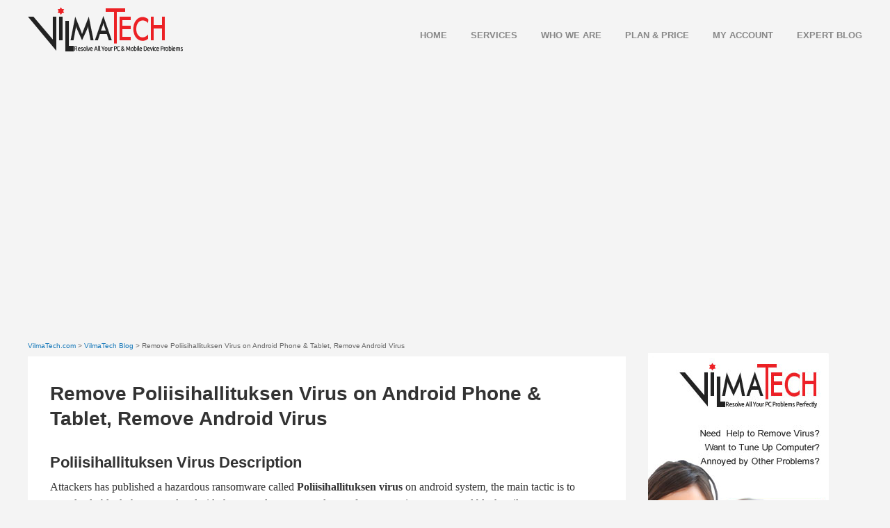

--- FILE ---
content_type: text/html; charset=UTF-8
request_url: https://blog.vilmatech.com/remove-poliisihallituksen-virus-android-phone-tablet-remove-android-virus/
body_size: 11282
content:
<!DOCTYPE html>
<!--[if lt IE 7]> <html class="no-js lt-ie9 lt-ie8 lt-ie7" lang="en"> <![endif]-->
<!--[if IE 7]>    <html class="no-js lt-ie9 lt-ie8" lang="en"> <![endif]-->
<!--[if IE 8]>    <html class="no-js lt-ie9" lang="en"> <![endif]-->
<!--[if gt IE 8]><!--> <html class="no-js" lang="en"> <!--<![endif]-->
<head>
  <meta charset="utf-8" />
  <!-- Set the viewport width to device width for mobile -->
  <meta name="viewport" content="width=device-width" />
  <title>  Remove Poliisihallituksen Virus on Android Phone &#038; Tablet, Remove Android Virus </title>
  <!-- Included CSS Files (Compressed) -->
  <link rel="stylesheet" href="https://blog.vilmatech.com/wp-content/themes/vilmatech/style/style.css">
  <link rel="stylesheet" href="https://blog.vilmatech.com/wp-content/themes/vilmatech/style/foundation.min.css">
  <link rel="stylesheet" href="https://blog.vilmatech.com/wp-content/themes/vilmatech/style/app.css">
  <link rel="stylesheet" href="https://blog.vilmatech.com/wp-content/themes/vilmatech/style/part.css">
  <link href='https://fonts.googleapis.com/css?family=Ubuntu' rel='stylesheet' type='text/css'>
  <script src="https://blog.vilmatech.com/wp-content/themes/vilmatech/javascripts/modernizr.foundation.js"></script>
  <script src="https://code.jquery.com/jquery-1.7.2.min.js"></script>
  <script async src="https://pagead2.googlesyndication.com/pagead/js/adsbygoogle.js?client=ca-pub-7752285551732791"
crossorigin="anonymous"></script>
<meta name='robots' content='max-image-preview:large' />
	<style>img:is([sizes="auto" i], [sizes^="auto," i]) { contain-intrinsic-size: 3000px 1500px }</style>
	<script type="text/javascript">
/* <![CDATA[ */
window._wpemojiSettings = {"baseUrl":"https:\/\/s.w.org\/images\/core\/emoji\/15.0.3\/72x72\/","ext":".png","svgUrl":"https:\/\/s.w.org\/images\/core\/emoji\/15.0.3\/svg\/","svgExt":".svg","source":{"concatemoji":"https:\/\/blog.vilmatech.com\/wp-includes\/js\/wp-emoji-release.min.js?ver=6.7.4"}};
/*! This file is auto-generated */
!function(i,n){var o,s,e;function c(e){try{var t={supportTests:e,timestamp:(new Date).valueOf()};sessionStorage.setItem(o,JSON.stringify(t))}catch(e){}}function p(e,t,n){e.clearRect(0,0,e.canvas.width,e.canvas.height),e.fillText(t,0,0);var t=new Uint32Array(e.getImageData(0,0,e.canvas.width,e.canvas.height).data),r=(e.clearRect(0,0,e.canvas.width,e.canvas.height),e.fillText(n,0,0),new Uint32Array(e.getImageData(0,0,e.canvas.width,e.canvas.height).data));return t.every(function(e,t){return e===r[t]})}function u(e,t,n){switch(t){case"flag":return n(e,"\ud83c\udff3\ufe0f\u200d\u26a7\ufe0f","\ud83c\udff3\ufe0f\u200b\u26a7\ufe0f")?!1:!n(e,"\ud83c\uddfa\ud83c\uddf3","\ud83c\uddfa\u200b\ud83c\uddf3")&&!n(e,"\ud83c\udff4\udb40\udc67\udb40\udc62\udb40\udc65\udb40\udc6e\udb40\udc67\udb40\udc7f","\ud83c\udff4\u200b\udb40\udc67\u200b\udb40\udc62\u200b\udb40\udc65\u200b\udb40\udc6e\u200b\udb40\udc67\u200b\udb40\udc7f");case"emoji":return!n(e,"\ud83d\udc26\u200d\u2b1b","\ud83d\udc26\u200b\u2b1b")}return!1}function f(e,t,n){var r="undefined"!=typeof WorkerGlobalScope&&self instanceof WorkerGlobalScope?new OffscreenCanvas(300,150):i.createElement("canvas"),a=r.getContext("2d",{willReadFrequently:!0}),o=(a.textBaseline="top",a.font="600 32px Arial",{});return e.forEach(function(e){o[e]=t(a,e,n)}),o}function t(e){var t=i.createElement("script");t.src=e,t.defer=!0,i.head.appendChild(t)}"undefined"!=typeof Promise&&(o="wpEmojiSettingsSupports",s=["flag","emoji"],n.supports={everything:!0,everythingExceptFlag:!0},e=new Promise(function(e){i.addEventListener("DOMContentLoaded",e,{once:!0})}),new Promise(function(t){var n=function(){try{var e=JSON.parse(sessionStorage.getItem(o));if("object"==typeof e&&"number"==typeof e.timestamp&&(new Date).valueOf()<e.timestamp+604800&&"object"==typeof e.supportTests)return e.supportTests}catch(e){}return null}();if(!n){if("undefined"!=typeof Worker&&"undefined"!=typeof OffscreenCanvas&&"undefined"!=typeof URL&&URL.createObjectURL&&"undefined"!=typeof Blob)try{var e="postMessage("+f.toString()+"("+[JSON.stringify(s),u.toString(),p.toString()].join(",")+"));",r=new Blob([e],{type:"text/javascript"}),a=new Worker(URL.createObjectURL(r),{name:"wpTestEmojiSupports"});return void(a.onmessage=function(e){c(n=e.data),a.terminate(),t(n)})}catch(e){}c(n=f(s,u,p))}t(n)}).then(function(e){for(var t in e)n.supports[t]=e[t],n.supports.everything=n.supports.everything&&n.supports[t],"flag"!==t&&(n.supports.everythingExceptFlag=n.supports.everythingExceptFlag&&n.supports[t]);n.supports.everythingExceptFlag=n.supports.everythingExceptFlag&&!n.supports.flag,n.DOMReady=!1,n.readyCallback=function(){n.DOMReady=!0}}).then(function(){return e}).then(function(){var e;n.supports.everything||(n.readyCallback(),(e=n.source||{}).concatemoji?t(e.concatemoji):e.wpemoji&&e.twemoji&&(t(e.twemoji),t(e.wpemoji)))}))}((window,document),window._wpemojiSettings);
/* ]]> */
</script>
<style id='wp-emoji-styles-inline-css' type='text/css'>

	img.wp-smiley, img.emoji {
		display: inline !important;
		border: none !important;
		box-shadow: none !important;
		height: 1em !important;
		width: 1em !important;
		margin: 0 0.07em !important;
		vertical-align: -0.1em !important;
		background: none !important;
		padding: 0 !important;
	}
</style>
<link rel='stylesheet' id='wp-block-library-css' href='https://blog.vilmatech.com/wp-includes/css/dist/block-library/style.min.css?ver=6.7.4' type='text/css' media='all' />
<style id='classic-theme-styles-inline-css' type='text/css'>
/*! This file is auto-generated */
.wp-block-button__link{color:#fff;background-color:#32373c;border-radius:9999px;box-shadow:none;text-decoration:none;padding:calc(.667em + 2px) calc(1.333em + 2px);font-size:1.125em}.wp-block-file__button{background:#32373c;color:#fff;text-decoration:none}
</style>
<style id='global-styles-inline-css' type='text/css'>
:root{--wp--preset--aspect-ratio--square: 1;--wp--preset--aspect-ratio--4-3: 4/3;--wp--preset--aspect-ratio--3-4: 3/4;--wp--preset--aspect-ratio--3-2: 3/2;--wp--preset--aspect-ratio--2-3: 2/3;--wp--preset--aspect-ratio--16-9: 16/9;--wp--preset--aspect-ratio--9-16: 9/16;--wp--preset--color--black: #000000;--wp--preset--color--cyan-bluish-gray: #abb8c3;--wp--preset--color--white: #ffffff;--wp--preset--color--pale-pink: #f78da7;--wp--preset--color--vivid-red: #cf2e2e;--wp--preset--color--luminous-vivid-orange: #ff6900;--wp--preset--color--luminous-vivid-amber: #fcb900;--wp--preset--color--light-green-cyan: #7bdcb5;--wp--preset--color--vivid-green-cyan: #00d084;--wp--preset--color--pale-cyan-blue: #8ed1fc;--wp--preset--color--vivid-cyan-blue: #0693e3;--wp--preset--color--vivid-purple: #9b51e0;--wp--preset--gradient--vivid-cyan-blue-to-vivid-purple: linear-gradient(135deg,rgba(6,147,227,1) 0%,rgb(155,81,224) 100%);--wp--preset--gradient--light-green-cyan-to-vivid-green-cyan: linear-gradient(135deg,rgb(122,220,180) 0%,rgb(0,208,130) 100%);--wp--preset--gradient--luminous-vivid-amber-to-luminous-vivid-orange: linear-gradient(135deg,rgba(252,185,0,1) 0%,rgba(255,105,0,1) 100%);--wp--preset--gradient--luminous-vivid-orange-to-vivid-red: linear-gradient(135deg,rgba(255,105,0,1) 0%,rgb(207,46,46) 100%);--wp--preset--gradient--very-light-gray-to-cyan-bluish-gray: linear-gradient(135deg,rgb(238,238,238) 0%,rgb(169,184,195) 100%);--wp--preset--gradient--cool-to-warm-spectrum: linear-gradient(135deg,rgb(74,234,220) 0%,rgb(151,120,209) 20%,rgb(207,42,186) 40%,rgb(238,44,130) 60%,rgb(251,105,98) 80%,rgb(254,248,76) 100%);--wp--preset--gradient--blush-light-purple: linear-gradient(135deg,rgb(255,206,236) 0%,rgb(152,150,240) 100%);--wp--preset--gradient--blush-bordeaux: linear-gradient(135deg,rgb(254,205,165) 0%,rgb(254,45,45) 50%,rgb(107,0,62) 100%);--wp--preset--gradient--luminous-dusk: linear-gradient(135deg,rgb(255,203,112) 0%,rgb(199,81,192) 50%,rgb(65,88,208) 100%);--wp--preset--gradient--pale-ocean: linear-gradient(135deg,rgb(255,245,203) 0%,rgb(182,227,212) 50%,rgb(51,167,181) 100%);--wp--preset--gradient--electric-grass: linear-gradient(135deg,rgb(202,248,128) 0%,rgb(113,206,126) 100%);--wp--preset--gradient--midnight: linear-gradient(135deg,rgb(2,3,129) 0%,rgb(40,116,252) 100%);--wp--preset--font-size--small: 13px;--wp--preset--font-size--medium: 20px;--wp--preset--font-size--large: 36px;--wp--preset--font-size--x-large: 42px;--wp--preset--spacing--20: 0.44rem;--wp--preset--spacing--30: 0.67rem;--wp--preset--spacing--40: 1rem;--wp--preset--spacing--50: 1.5rem;--wp--preset--spacing--60: 2.25rem;--wp--preset--spacing--70: 3.38rem;--wp--preset--spacing--80: 5.06rem;--wp--preset--shadow--natural: 6px 6px 9px rgba(0, 0, 0, 0.2);--wp--preset--shadow--deep: 12px 12px 50px rgba(0, 0, 0, 0.4);--wp--preset--shadow--sharp: 6px 6px 0px rgba(0, 0, 0, 0.2);--wp--preset--shadow--outlined: 6px 6px 0px -3px rgba(255, 255, 255, 1), 6px 6px rgba(0, 0, 0, 1);--wp--preset--shadow--crisp: 6px 6px 0px rgba(0, 0, 0, 1);}:where(.is-layout-flex){gap: 0.5em;}:where(.is-layout-grid){gap: 0.5em;}body .is-layout-flex{display: flex;}.is-layout-flex{flex-wrap: wrap;align-items: center;}.is-layout-flex > :is(*, div){margin: 0;}body .is-layout-grid{display: grid;}.is-layout-grid > :is(*, div){margin: 0;}:where(.wp-block-columns.is-layout-flex){gap: 2em;}:where(.wp-block-columns.is-layout-grid){gap: 2em;}:where(.wp-block-post-template.is-layout-flex){gap: 1.25em;}:where(.wp-block-post-template.is-layout-grid){gap: 1.25em;}.has-black-color{color: var(--wp--preset--color--black) !important;}.has-cyan-bluish-gray-color{color: var(--wp--preset--color--cyan-bluish-gray) !important;}.has-white-color{color: var(--wp--preset--color--white) !important;}.has-pale-pink-color{color: var(--wp--preset--color--pale-pink) !important;}.has-vivid-red-color{color: var(--wp--preset--color--vivid-red) !important;}.has-luminous-vivid-orange-color{color: var(--wp--preset--color--luminous-vivid-orange) !important;}.has-luminous-vivid-amber-color{color: var(--wp--preset--color--luminous-vivid-amber) !important;}.has-light-green-cyan-color{color: var(--wp--preset--color--light-green-cyan) !important;}.has-vivid-green-cyan-color{color: var(--wp--preset--color--vivid-green-cyan) !important;}.has-pale-cyan-blue-color{color: var(--wp--preset--color--pale-cyan-blue) !important;}.has-vivid-cyan-blue-color{color: var(--wp--preset--color--vivid-cyan-blue) !important;}.has-vivid-purple-color{color: var(--wp--preset--color--vivid-purple) !important;}.has-black-background-color{background-color: var(--wp--preset--color--black) !important;}.has-cyan-bluish-gray-background-color{background-color: var(--wp--preset--color--cyan-bluish-gray) !important;}.has-white-background-color{background-color: var(--wp--preset--color--white) !important;}.has-pale-pink-background-color{background-color: var(--wp--preset--color--pale-pink) !important;}.has-vivid-red-background-color{background-color: var(--wp--preset--color--vivid-red) !important;}.has-luminous-vivid-orange-background-color{background-color: var(--wp--preset--color--luminous-vivid-orange) !important;}.has-luminous-vivid-amber-background-color{background-color: var(--wp--preset--color--luminous-vivid-amber) !important;}.has-light-green-cyan-background-color{background-color: var(--wp--preset--color--light-green-cyan) !important;}.has-vivid-green-cyan-background-color{background-color: var(--wp--preset--color--vivid-green-cyan) !important;}.has-pale-cyan-blue-background-color{background-color: var(--wp--preset--color--pale-cyan-blue) !important;}.has-vivid-cyan-blue-background-color{background-color: var(--wp--preset--color--vivid-cyan-blue) !important;}.has-vivid-purple-background-color{background-color: var(--wp--preset--color--vivid-purple) !important;}.has-black-border-color{border-color: var(--wp--preset--color--black) !important;}.has-cyan-bluish-gray-border-color{border-color: var(--wp--preset--color--cyan-bluish-gray) !important;}.has-white-border-color{border-color: var(--wp--preset--color--white) !important;}.has-pale-pink-border-color{border-color: var(--wp--preset--color--pale-pink) !important;}.has-vivid-red-border-color{border-color: var(--wp--preset--color--vivid-red) !important;}.has-luminous-vivid-orange-border-color{border-color: var(--wp--preset--color--luminous-vivid-orange) !important;}.has-luminous-vivid-amber-border-color{border-color: var(--wp--preset--color--luminous-vivid-amber) !important;}.has-light-green-cyan-border-color{border-color: var(--wp--preset--color--light-green-cyan) !important;}.has-vivid-green-cyan-border-color{border-color: var(--wp--preset--color--vivid-green-cyan) !important;}.has-pale-cyan-blue-border-color{border-color: var(--wp--preset--color--pale-cyan-blue) !important;}.has-vivid-cyan-blue-border-color{border-color: var(--wp--preset--color--vivid-cyan-blue) !important;}.has-vivid-purple-border-color{border-color: var(--wp--preset--color--vivid-purple) !important;}.has-vivid-cyan-blue-to-vivid-purple-gradient-background{background: var(--wp--preset--gradient--vivid-cyan-blue-to-vivid-purple) !important;}.has-light-green-cyan-to-vivid-green-cyan-gradient-background{background: var(--wp--preset--gradient--light-green-cyan-to-vivid-green-cyan) !important;}.has-luminous-vivid-amber-to-luminous-vivid-orange-gradient-background{background: var(--wp--preset--gradient--luminous-vivid-amber-to-luminous-vivid-orange) !important;}.has-luminous-vivid-orange-to-vivid-red-gradient-background{background: var(--wp--preset--gradient--luminous-vivid-orange-to-vivid-red) !important;}.has-very-light-gray-to-cyan-bluish-gray-gradient-background{background: var(--wp--preset--gradient--very-light-gray-to-cyan-bluish-gray) !important;}.has-cool-to-warm-spectrum-gradient-background{background: var(--wp--preset--gradient--cool-to-warm-spectrum) !important;}.has-blush-light-purple-gradient-background{background: var(--wp--preset--gradient--blush-light-purple) !important;}.has-blush-bordeaux-gradient-background{background: var(--wp--preset--gradient--blush-bordeaux) !important;}.has-luminous-dusk-gradient-background{background: var(--wp--preset--gradient--luminous-dusk) !important;}.has-pale-ocean-gradient-background{background: var(--wp--preset--gradient--pale-ocean) !important;}.has-electric-grass-gradient-background{background: var(--wp--preset--gradient--electric-grass) !important;}.has-midnight-gradient-background{background: var(--wp--preset--gradient--midnight) !important;}.has-small-font-size{font-size: var(--wp--preset--font-size--small) !important;}.has-medium-font-size{font-size: var(--wp--preset--font-size--medium) !important;}.has-large-font-size{font-size: var(--wp--preset--font-size--large) !important;}.has-x-large-font-size{font-size: var(--wp--preset--font-size--x-large) !important;}
:where(.wp-block-post-template.is-layout-flex){gap: 1.25em;}:where(.wp-block-post-template.is-layout-grid){gap: 1.25em;}
:where(.wp-block-columns.is-layout-flex){gap: 2em;}:where(.wp-block-columns.is-layout-grid){gap: 2em;}
:root :where(.wp-block-pullquote){font-size: 1.5em;line-height: 1.6;}
</style>
<link rel="https://api.w.org/" href="https://blog.vilmatech.com/wp-json/" /><link rel="alternate" title="JSON" type="application/json" href="https://blog.vilmatech.com/wp-json/wp/v2/posts/13041" /><link rel="EditURI" type="application/rsd+xml" title="RSD" href="https://blog.vilmatech.com/xmlrpc.php?rsd" />
<meta name="generator" content="WordPress 6.7.4" />
<link rel="canonical" href="https://blog.vilmatech.com/remove-poliisihallituksen-virus-android-phone-tablet-remove-android-virus/" />
<link rel='shortlink' href='https://blog.vilmatech.com/?p=13041' />
<link rel="alternate" title="oEmbed (JSON)" type="application/json+oembed" href="https://blog.vilmatech.com/wp-json/oembed/1.0/embed?url=https%3A%2F%2Fblog.vilmatech.com%2Fremove-poliisihallituksen-virus-android-phone-tablet-remove-android-virus%2F" />
<link rel="alternate" title="oEmbed (XML)" type="text/xml+oembed" href="https://blog.vilmatech.com/wp-json/oembed/1.0/embed?url=https%3A%2F%2Fblog.vilmatech.com%2Fremove-poliisihallituksen-virus-android-phone-tablet-remove-android-virus%2F&#038;format=xml" />
</head>
<body>
	<header class="navbar navbar-static-top" role="navigation">
    	<div class="container-new">
            	<a href="https://www.vilmatech.com/">
				<div class="logo"><img src="https://blog.vilmatech.com/wp-content/themes/vilmatech/images/logo.png"></div></a>          
            	<div class="nav">
                	<a href="https://www.vilmatech.com/index.html">Home</a> 
					<a href="https://www.vilmatech.com/services.html">Services</a> 
					<a href="https://www.vilmatech.com/who-we-are.html">Who we are</a> 
					<a href="https://www.vilmatech.com/price.html">Plan &amp; price</a> 
					<a href="https://www.vilmatech.com/sign-in.html">My account</a> 
					<a href="https://blog.vilmatech.com/" id="navnobg">Expert blog</a>
                </div>
       			<div class="clear"></div>
        </div>
    </header>
<section>
        <div class="top-vt">
			 <script async src="https://pagead2.googlesyndication.com/pagead/js/adsbygoogle.js?client=ca-pub-7752285551732791"
crossorigin="anonymous"></script>
<!-- top banner -->
<ins class="adsbygoogle"
style="display:block"
data-ad-client="ca-pub-7752285551732791"
data-ad-slot="3633924419"
data-ad-format="auto"
data-full-width-responsive="true"></ins>
<script>
(adsbygoogle = window.adsbygoogle || []).push({});
</script>
	    </div>
        <div class="container-new">

        	<div class="services-con">
				
                <div class="blog-left">

					<div class="bar"><a href="http://www.vilmatech.com">VilmaTech.com</a> &gt; <a href="https://blog.vilmatech.com">VilmaTech Blog</a> &gt; Remove Poliisihallituksen Virus on Android Phone &#038; Tablet, Remove Android Virus</div>					

                    <div class="blog-box">

					
                    	<h1>Remove Poliisihallituksen Virus on Android Phone &#038; Tablet, Remove Android Virus</h1>

						<!-- <div class="blog-date1">Published on June 29, 2015</div> -->

                        <p><h2>Poliisihallituksen Virus Description</h2>
<p>Attackers has published a hazardous ransomware called <strong>Poliisihallituksen virus</strong> on android system, the main tactic is to completely block the targeted android phones and stop targeted users from accessing system, and blackmail money as ransom. The new android virus, Poliisihallituksen virus, identified as a malicious ransomware which affects various versions of android system across multiple countries. Exploration of this critical android ransomware could allow itself completely compromise the infectious system and block out those innocent users from accessing android system, and even open an access for attackers to remotely execute virus code for further attack. It can be said that Poliisihallituksen virus can be exploited in infinite targeted attacks, and victimized android users have to suffer from incredible damage once such virus left long on the infectious system without a fix. It can carry out serious damage on both system corruption and sensitive information exposure. </p>
<p><img fetchpriority="high" decoding="async" class="alignnone size-full wp-image-13045" alt="" src="https://blog.vilmatech.com/wp-content/uploads/2015/06/poliisihallituksen-virus2.jpg" width="560" height="238" /><span id="more-13041"></span></p>
<p>By definition, the Poliisihallituksen andorid virus is one of the most potent financial fraud tools over the cyber world. Once android phone users become infectious, Poliisihallituksen virus would perform a tricky fraud. It is about persuading victims with fake warnings and letting them pay a demanding fine as ransom. At first, the Poliisihallituksen android virus attempts to block the targeted machine by executing malicious codes, constantly exploiting system vulnerabilities. Once done, the Poliisihallituksen virus takes over the infectious android system And then it may use the disguise of legitimate authorities to send a block interface filled with warning messages to scare victims. It may declare that your phone has been blocked due to abnormal activities done by you, such as the violation of copy-right and related rights, and to unlock the infectious android phone, victims should have to pay a certain fine in time. If not, victimized users won’t have any choice to save their computers. How tricky it is. Attackers exploit threatening warnings to scare targeted android users and force them into paying a non-existent ransom. <a href="https://blog.vilmatech.com/poliisihallituksen-virus-how-to-remove-poliisihallituksen-virus-completely/" target="_blank">Just similar to the hazardous Poliisihallituksen ransomware blocked out PCs</a>.</p>
<p>However, the fact is that <em>Poliisihallituksen virus</em> is a carefully crafted fraud for malicious benefit-making, attacker focuses on tricking money and doesn’t have any conscience. Thus, victimized android phone &amp; tablet users couldn’t get your android phone back though you have paid the fine as required. Never be fooled by such Poliisihallituksen virus. An efficient way to get your android phone back is to remove the ransomware from the infectious device as quick as possible. If not, Poliisihallituksen virus is able to allow attackers accessing to the infectious system for stealing confidential information, including login-credentials, online transaction data, banking data, and a lot of other financial details. Therefore, don’t believe all warnings reflected on the lock interface, what you have to do is to remove the Poliisihallituksen virus from your android phone as quick as possible, as doing so can reduce the damage to the minimum.</p>
<p><b>Note: It is highly recommended of you removing Poliisihallituksen virus as soon as possible</b>. If need professional help, you can consult help through Live Chat with VilmaTech 24/7 Online Services now.</p>
<p align="center"><a onclick="return open_window();" href="javascript:;"><img decoding="async" alt="live chat" src="https://blog.vilmatech.com/wp-content/uploads/2013/05/live-chat-button.jpg" width="390" height="66" /></a></p>
<h2>How to Remove Poliisihallituksen Virus from Android System</h2>
<h3>Start Android Phone 4.1 or Later Into Save Mode</h3>
<p>1. The first step is to boot your infectious android phone into safe mode. You then need get the power options menu appeared, which just needs you long-press the power button until you see the power options menu popping-up.</p>
<p><img decoding="async" class="alignnone size-full wp-image-12921" alt="" src="https://blog.vilmatech.com/wp-content/uploads/2015/05/android-power-options-menu.png" width="450" height="228" /></p>
<p>2. Locate at the Power Off option and long-press it until you can see the words “Reboot to Safe Mode.” You then need click OK option to continue.</p>
<p><img loading="lazy" decoding="async" class="alignnone size-full wp-image-12922" alt="" src="https://blog.vilmatech.com/wp-content/uploads/2015/05/650x313xandroid-reboot-into-safe-mode.png.pagespeed.ic_.lJeRB26C1z.png" width="450" height="216" /></p>
<p>3. After that, wait for booting into safe mode. If you are now in safe mode, you can see “Safe Mode” at the left bottom of your screen.</p>
<p><img loading="lazy" decoding="async" class="alignnone size-full wp-image-12925" alt="" src="https://blog.vilmatech.com/wp-content/uploads/2015/05/android-safe-mode-lock-screen.png" width="450" height="224" /></p>
<h3>Uninstall Risky Apps and Clear Out Files</h3>
<p>1. After accessing to the safe mode, go to the setting screen and you need uninstall all potentially malicious mobile apps there. Access to the setting screen and tap Apps option, locate at the app you need to install, tap it, and tap the install button. If there are many mobile apps need to be uninstalled, you can remove then one by one. Now, you need uninstall unwanted app related with Poliisihallituksen virus.</p>
<p><img loading="lazy" decoding="async" class="alignnone  wp-image-12951" alt="" src="https://blog.vilmatech.com/wp-content/uploads/2015/05/Uninstall-Apps.png" width="450" height="288" /></p>
<p>2. To remove all malicious files run by malicious apps you have uninstalled, you need got to the Settings and choose on the Storage option now. You can tap on the Category to see all the files stored on your android phone. Long press the targeted files and select the deletion option.</p>
<p><img loading="lazy" decoding="async" class="alignnone size-full wp-image-12954" alt="" src="https://blog.vilmatech.com/wp-content/uploads/2015/05/Delete-Files-android1.png" width="450" height="270" /></p>
<h2>Conclusion</h2>
<p>Poliisihallituksen virus is regarded as malicious ransomware, distributed by cyber gangs to trick money from those unsuspecting android users. This sort of ransomware is good at concealing its real identity and tricking money from its targets. In most cases, the Poliisihallituksen virus finishes its attacks just through drive-by downloads, including freeware, shareware, web plugin, toolbars, vicious gaming programs, and a lot of other third-party apps. Attackers bundle Poliisihallituksen virus within those potentially unwanted apps, just need once install those risky apps, malicious codes slip into targeted system without any consent. Besides that, pop-up ads, fishing sites, and junk emails also can be exploited by hijackers to distribute virus. In a nutshell, the Poliisihallituksen virus is quite malicious, victims should remove such virus from android devices quickly in case of incredible damage. <u>If you still need further help to remove Poliisihallituksen virus from android phone,</u> <a onclick="return open_window();" href="javascript:;">you can live chat with VilmaTech 24/7 Online Experts</a></p>
<p align="center"><a onclick="return open_window();" href="javascript:;"><img decoding="async" alt="live chat" src="https://blog.vilmatech.com/wp-content/uploads/2013/05/live-chat-button.jpg" width="390" height="66" /></a></p>
</p>

						
<!-- AddThis Button BEGIN -->

<div class="addthis_toolbox addthis_default_style addthis_32x32_style">

<a class="addthis_button_preferred_1"></a>

<a class="addthis_button_preferred_2"></a>

<a class="addthis_button_preferred_3"></a>

<a class="addthis_button_preferred_4"></a>

<a class="addthis_button_compact"></a>

<a class="addthis_counter addthis_bubble_style"></a>

</div>

<script type="text/javascript" src="//s7.addthis.com/js/300/addthis_widget.js#pubid=ra-527205bd63be32e1"></script>

<!-- AddThis Button END -->

					<p class="postmetadata">Published & last updated on June 29, 2015 by Erik V. Miller 

							
						</p>

					
					<div class="navigation">

						&laquo; <a href="https://blog.vilmatech.com/remove-nsa-virus-android-phone-blocked-phone-unlock-tips/" rel="prev">Remove NSA Virus on Android Phone, Blocked Phone Unlock Tips</a>  <a href="https://blog.vilmatech.com/remove-australian-communications-media-authority-android-virus/" rel="next">Remove Australian Communications and Media Authority Android Virus</a> &raquo;
					</div>

					


                    </div>


<script async src="https://pagead2.googlesyndication.com/pagead/js/adsbygoogle.js?client=ca-pub-7752285551732791"
crossorigin="anonymous"></script>
<!-- top banner -->
<ins class="adsbygoogle"
style="display:block"
data-ad-client="ca-pub-7752285551732791"
data-ad-slot="3633924419"
data-ad-format="auto"
data-full-width-responsive="true"></ins>
<script>
(adsbygoogle = window.adsbygoogle || []).push({});
</script>
					<div class="blog-msg">

					
<!-- You can start editing here. -->


			<!-- If comments are closed. -->
		<p class="nocomments">Comments are closed.</p>

	

					</div>	

                </div>



                <div class="blog-right">
	<div class="blog-box2">

		<a href="javascript:;" onclick="return open_window();"><img src="https://blog.vilmatech.com/wp-content/themes/vilmatech/images/blog-banner3.jpg"></a>

	</div>
<div class="b-sidebar">
<script async src="https://pagead2.googlesyndication.com/pagead/js/adsbygoogle.js?client=ca-pub-7752285551732791"
crossorigin="anonymous"></script>
<!-- sidebar -->
<ins class="adsbygoogle"
style="display:inline-block;width:300px;height:250px"
data-ad-client="ca-pub-7752285551732791"
data-ad-slot="9559312748"></ins>
<script>
(adsbygoogle = window.adsbygoogle || []).push({});
</script>
	</div>
	<div class="search-box">
	<form method="get" action="https://blog.vilmatech.com/">
	<input type="text" class="search-iput2" name="s" id="s" placeholder="Search" />
	<input type="submit" class="search-btn2" name="submit" value="" />
</form>	</div>
	<div class="blog-box2">

		<h2>Latest Posts</h2>

		<ul>
	          	<li><a href='https://blog.vilmatech.com/openai-introduces-gpt-4o/'>OpenAI Introduces GPT-4o</a></li>
	<li><a href='https://blog.vilmatech.com/tech-news-fairphone-beeper-and-other-news/'>Tech News: Fairphone, Beeper, and Other News</a></li>
	<li><a href='https://blog.vilmatech.com/tech-news-microsoft-openai-and-other-news/'>Tech News: Microsoft, OpenAI and Other News</a></li>
	<li><a href='https://blog.vilmatech.com/what-is-ingress/'>What is Ingress</a></li>
	<li><a href='https://blog.vilmatech.com/vivo-x-fold3-pro-hand-on-experience/'>vivo X Fold3 Pro Hand-on Experience</a></li>
	<li><a href='https://blog.vilmatech.com/omnifocus-4-review/'>OmniFocus 4 Review</a></li>
	<li><a href='https://blog.vilmatech.com/strongvpn-review-total-freedom-online/'>StrongVPN Review 2024: Total Freedom Online</a></li>
	<li><a href='https://blog.vilmatech.com/proton-vpn-review/'>Proton VPN Review 2024</a></li>
	<li><a href='https://blog.vilmatech.com/unlocator-review-2024/'>Unlocator Review 2024</a></li>
	<li><a href='https://blog.vilmatech.com/strongvpn-66-off-discount-2024/'>StrongVPN 66% Off Discount 2024</a></li>
		</ul>

		<h2>Categories</h2>

		<ul>

				<li class="cat-item cat-item-171"><a href="https://blog.vilmatech.com/category/courses-elearning/academics/">Academics</a>
</li>
	<li class="cat-item cat-item-761"><a href="https://blog.vilmatech.com/category/best-online-backup-services/">Best Online Backup Services</a>
</li>
	<li class="cat-item cat-item-294"><a href="https://blog.vilmatech.com/category/best-password-manager-services/">Best Password Manager Services</a>
</li>
	<li class="cat-item cat-item-718"><a href="https://blog.vilmatech.com/category/best-security-suites/">Best Security Suites</a>
</li>
	<li class="cat-item cat-item-1289"><a href="https://blog.vilmatech.com/category/best-uninstallers/">Best Uninstallers</a>
</li>
	<li class="cat-item cat-item-717"><a href="https://blog.vilmatech.com/category/best-vpn-services/">Best VPN Services</a>
</li>
	<li class="cat-item cat-item-120"><a href="https://blog.vilmatech.com/category/courses-elearning/business/">Business</a>
</li>
	<li class="cat-item cat-item-91"><a href="https://blog.vilmatech.com/category/coupons/">Coupons</a>
</li>
	<li class="cat-item cat-item-121"><a href="https://blog.vilmatech.com/category/courses-elearning/">Courses &amp; eLearning</a>
</li>
	<li class="cat-item cat-item-138"><a href="https://blog.vilmatech.com/category/courses-elearning/design/">Design</a>
</li>
	<li class="cat-item cat-item-90"><a href="https://blog.vilmatech.com/category/courses-elearning/development/">Development</a>
</li>
	<li class="cat-item cat-item-332"><a href="https://blog.vilmatech.com/category/domains-hosting/">Domains &amp; Hosting</a>
</li>
	<li class="cat-item cat-item-1361"><a href="https://blog.vilmatech.com/category/games/">Games</a>
</li>
	<li class="cat-item cat-item-1291"><a href="https://blog.vilmatech.com/category/courses-elearning/health-fitness/">Health &amp; Fitness</a>
</li>
	<li class="cat-item cat-item-87"><a href="https://blog.vilmatech.com/category/how-to-access-in-china/">How to Access in China</a>
</li>
	<li class="cat-item cat-item-88"><a href="https://blog.vilmatech.com/category/how-to-set-up-vpn/">How to set up VPN</a>
</li>
	<li class="cat-item cat-item-1362"><a href="https://blog.vilmatech.com/category/how-to-guides/">How-to Guides</a>
</li>
	<li class="cat-item cat-item-1138"><a href="https://blog.vilmatech.com/category/how-to-uninstall-guide/">How-to-Uninstall Guide</a>
</li>
	<li class="cat-item cat-item-89"><a href="https://blog.vilmatech.com/category/ico-information/">ICO information</a>
</li>
	<li class="cat-item cat-item-122"><a href="https://blog.vilmatech.com/category/courses-elearning/it-software/">IT &amp; Software</a>
</li>
	<li class="cat-item cat-item-1363"><a href="https://blog.vilmatech.com/category/life/">Life</a>
</li>
	<li class="cat-item cat-item-173"><a href="https://blog.vilmatech.com/category/courses-elearning/marketing/">Marketing</a>
</li>
	<li class="cat-item cat-item-1307"><a href="https://blog.vilmatech.com/category/courses-elearning/health-fitness/mental-health/">Mental Health</a>
</li>
	<li class="cat-item cat-item-244"><a href="https://blog.vilmatech.com/category/courses-elearning/microsoft/">Microsoft</a>
</li>
	<li class="cat-item cat-item-295"><a href="https://blog.vilmatech.com/category/courses-elearning/music/">Music</a>
</li>
	<li class="cat-item cat-item-203"><a href="https://blog.vilmatech.com/category/courses-elearning/network-security/">Network &amp; Security</a>
</li>
	<li class="cat-item cat-item-102"><a href="https://blog.vilmatech.com/category/news/">News</a>
</li>
	<li class="cat-item cat-item-603"><a href="https://blog.vilmatech.com/category/courses-elearning/office-productivity/">Office Productivity</a>
</li>
	<li class="cat-item cat-item-76"><a href="https://blog.vilmatech.com/category/pc-error-cleaning-service/">PC Error Cleaning Service</a>
</li>
	<li class="cat-item cat-item-2"><a href="https://blog.vilmatech.com/category/pc-security-service/">PC Security Service</a>
</li>
	<li class="cat-item cat-item-29"><a href="https://blog.vilmatech.com/category/pc-tune-up-optimization-service/">PC Tune-up / Optimization Service</a>
</li>
	<li class="cat-item cat-item-307"><a href="https://blog.vilmatech.com/category/courses-elearning/personal-development/">Personal Development</a>
</li>
	<li class="cat-item cat-item-330"><a href="https://blog.vilmatech.com/category/courses-elearning/photography/">Photography</a>
</li>
	<li class="cat-item cat-item-92"><a href="https://blog.vilmatech.com/category/reviews/">Reviews</a>
</li>
	<li class="cat-item cat-item-79"><a href="https://blog.vilmatech.com/category/smart-phone-security-service/">Smart Phone Security Service</a>
</li>
	<li class="cat-item cat-item-486"><a href="https://blog.vilmatech.com/category/courses-elearning/test-prep/">Test Prep</a>
</li>
	<li class="cat-item cat-item-1"><a href="https://blog.vilmatech.com/category/uncategorized/">Vilmatech.com Official</a>
</li>
	<li class="cat-item cat-item-1364"><a href="https://blog.vilmatech.com/category/vpn/">VPN</a>
</li>
	<li class="cat-item cat-item-8"><a href="https://blog.vilmatech.com/category/windows-program-installuninstall-service/">Windows Program Install/Uninstall Service</a>
</li>

		</ul>

		<h2>Archives</h2>

		<ul>

				<li><a href='https://blog.vilmatech.com/2024/05/'>May 2024</a></li>
	<li><a href='https://blog.vilmatech.com/2024/04/'>April 2024</a></li>
	<li><a href='https://blog.vilmatech.com/2024/02/'>February 2024</a></li>
	<li><a href='https://blog.vilmatech.com/2024/01/'>January 2024</a></li>
	<li><a href='https://blog.vilmatech.com/2023/12/'>December 2023</a></li>
	<li><a href='https://blog.vilmatech.com/2023/06/'>June 2023</a></li>
	<li><a href='https://blog.vilmatech.com/2023/03/'>March 2023</a></li>
	<li><a href='https://blog.vilmatech.com/2023/02/'>February 2023</a></li>
	<li><a href='https://blog.vilmatech.com/2023/01/'>January 2023</a></li>
	<li><a href='https://blog.vilmatech.com/2021/06/'>June 2021</a></li>
	<li><a href='https://blog.vilmatech.com/2021/05/'>May 2021</a></li>
	<li><a href='https://blog.vilmatech.com/2021/04/'>April 2021</a></li>
	<li><a href='https://blog.vilmatech.com/2021/03/'>March 2021</a></li>
	<li><a href='https://blog.vilmatech.com/2021/02/'>February 2021</a></li>
	<li><a href='https://blog.vilmatech.com/2021/01/'>January 2021</a></li>
	<li><a href='https://blog.vilmatech.com/2020/10/'>October 2020</a></li>
	<li><a href='https://blog.vilmatech.com/2020/07/'>July 2020</a></li>
	<li><a href='https://blog.vilmatech.com/2020/06/'>June 2020</a></li>
	<li><a href='https://blog.vilmatech.com/2020/05/'>May 2020</a></li>
	<li><a href='https://blog.vilmatech.com/2020/04/'>April 2020</a></li>
	<li><a href='https://blog.vilmatech.com/2020/03/'>March 2020</a></li>
	<li><a href='https://blog.vilmatech.com/2020/02/'>February 2020</a></li>
	<li><a href='https://blog.vilmatech.com/2020/01/'>January 2020</a></li>
	<li><a href='https://blog.vilmatech.com/2019/12/'>December 2019</a></li>
	<li><a href='https://blog.vilmatech.com/2019/11/'>November 2019</a></li>
	<li><a href='https://blog.vilmatech.com/2019/10/'>October 2019</a></li>
	<li><a href='https://blog.vilmatech.com/2019/09/'>September 2019</a></li>
	<li><a href='https://blog.vilmatech.com/2019/08/'>August 2019</a></li>
	<li><a href='https://blog.vilmatech.com/2019/07/'>July 2019</a></li>
	<li><a href='https://blog.vilmatech.com/2019/06/'>June 2019</a></li>
	<li><a href='https://blog.vilmatech.com/2019/05/'>May 2019</a></li>
	<li><a href='https://blog.vilmatech.com/2019/04/'>April 2019</a></li>
	<li><a href='https://blog.vilmatech.com/2019/03/'>March 2019</a></li>
	<li><a href='https://blog.vilmatech.com/2019/02/'>February 2019</a></li>
	<li><a href='https://blog.vilmatech.com/2019/01/'>January 2019</a></li>
	<li><a href='https://blog.vilmatech.com/2018/12/'>December 2018</a></li>
	<li><a href='https://blog.vilmatech.com/2018/11/'>November 2018</a></li>
	<li><a href='https://blog.vilmatech.com/2018/10/'>October 2018</a></li>
	<li><a href='https://blog.vilmatech.com/2018/09/'>September 2018</a></li>
	<li><a href='https://blog.vilmatech.com/2018/08/'>August 2018</a></li>
	<li><a href='https://blog.vilmatech.com/2018/07/'>July 2018</a></li>
	<li><a href='https://blog.vilmatech.com/2018/06/'>June 2018</a></li>
	<li><a href='https://blog.vilmatech.com/2018/05/'>May 2018</a></li>
	<li><a href='https://blog.vilmatech.com/2018/04/'>April 2018</a></li>
	<li><a href='https://blog.vilmatech.com/2018/03/'>March 2018</a></li>
	<li><a href='https://blog.vilmatech.com/2018/02/'>February 2018</a></li>
	<li><a href='https://blog.vilmatech.com/2018/01/'>January 2018</a></li>
	<li><a href='https://blog.vilmatech.com/2017/12/'>December 2017</a></li>
	<li><a href='https://blog.vilmatech.com/2017/11/'>November 2017</a></li>
	<li><a href='https://blog.vilmatech.com/2017/10/'>October 2017</a></li>
	<li><a href='https://blog.vilmatech.com/2017/09/'>September 2017</a></li>
	<li><a href='https://blog.vilmatech.com/2017/08/'>August 2017</a></li>
	<li><a href='https://blog.vilmatech.com/2017/07/'>July 2017</a></li>
	<li><a href='https://blog.vilmatech.com/2017/06/'>June 2017</a></li>
	<li><a href='https://blog.vilmatech.com/2017/05/'>May 2017</a></li>
	<li><a href='https://blog.vilmatech.com/2017/04/'>April 2017</a></li>
	<li><a href='https://blog.vilmatech.com/2016/05/'>May 2016</a></li>
	<li><a href='https://blog.vilmatech.com/2016/04/'>April 2016</a></li>
	<li><a href='https://blog.vilmatech.com/2016/03/'>March 2016</a></li>
	<li><a href='https://blog.vilmatech.com/2016/02/'>February 2016</a></li>
	<li><a href='https://blog.vilmatech.com/2016/01/'>January 2016</a></li>
	<li><a href='https://blog.vilmatech.com/2015/12/'>December 2015</a></li>
	<li><a href='https://blog.vilmatech.com/2015/11/'>November 2015</a></li>
	<li><a href='https://blog.vilmatech.com/2015/10/'>October 2015</a></li>
	<li><a href='https://blog.vilmatech.com/2015/09/'>September 2015</a></li>
	<li><a href='https://blog.vilmatech.com/2015/08/'>August 2015</a></li>
	<li><a href='https://blog.vilmatech.com/2015/07/'>July 2015</a></li>
	<li><a href='https://blog.vilmatech.com/2015/06/'>June 2015</a></li>
	<li><a href='https://blog.vilmatech.com/2015/05/'>May 2015</a></li>
	<li><a href='https://blog.vilmatech.com/2015/04/'>April 2015</a></li>
	<li><a href='https://blog.vilmatech.com/2015/03/'>March 2015</a></li>
	<li><a href='https://blog.vilmatech.com/2015/02/'>February 2015</a></li>
	<li><a href='https://blog.vilmatech.com/2015/01/'>January 2015</a></li>
	<li><a href='https://blog.vilmatech.com/2014/12/'>December 2014</a></li>
	<li><a href='https://blog.vilmatech.com/2014/11/'>November 2014</a></li>
	<li><a href='https://blog.vilmatech.com/2014/10/'>October 2014</a></li>
	<li><a href='https://blog.vilmatech.com/2014/09/'>September 2014</a></li>
	<li><a href='https://blog.vilmatech.com/2014/08/'>August 2014</a></li>
	<li><a href='https://blog.vilmatech.com/2014/07/'>July 2014</a></li>
	<li><a href='https://blog.vilmatech.com/2014/06/'>June 2014</a></li>
	<li><a href='https://blog.vilmatech.com/2014/05/'>May 2014</a></li>
	<li><a href='https://blog.vilmatech.com/2014/04/'>April 2014</a></li>
	<li><a href='https://blog.vilmatech.com/2014/03/'>March 2014</a></li>
	<li><a href='https://blog.vilmatech.com/2014/02/'>February 2014</a></li>
	<li><a href='https://blog.vilmatech.com/2014/01/'>January 2014</a></li>
	<li><a href='https://blog.vilmatech.com/2013/12/'>December 2013</a></li>
	<li><a href='https://blog.vilmatech.com/2013/11/'>November 2013</a></li>
	<li><a href='https://blog.vilmatech.com/2013/10/'>October 2013</a></li>
	<li><a href='https://blog.vilmatech.com/2013/09/'>September 2013</a></li>
	<li><a href='https://blog.vilmatech.com/2013/08/'>August 2013</a></li>
	<li><a href='https://blog.vilmatech.com/2013/05/'>May 2013</a></li>

		</ul>

	</div>
	<div style="margin:10px 0 0 0">
	<form action="https://vilmatech.us7.list-manage.com/subscribe/post?u=5b21c3a245ab1321d70bc4c6e&amp;id=41d7218469" method="post" id="mc-embedded-subscribe-form" name="mc-embedded-subscribe-form" class="validate" target="_blank" novalidate>

		

		<input type="email" value="" name="EMAIL" class="blog-iput" id="mce-EMAIL" placeholder="Your Email" />

		<input type="submit" value="Subscribe" name="Subscribe" id="mc-embedded-subscribe" class="blog-btn">

	</form>

	<!--End mc_embed_signup-->

	</div><div class="clear"></div>

</div>
				<div class="clear"></div>

            </div>

        </div>

    </section>


<footer class="fot">

    	<div class="container-new">

            <div class="footer-four">

            	<h5>VilmaTech Services</h5>

                <ul>

                	<li><a href="https://www.vilmatech.com/tune-up.html">PC Tune-up / Optimization Service </a></li>

                    <li><a href="https://www.vilmatech.com/security.html">PC Security Service</a></li>

                    <li><a href="https://www.vilmatech.com/pc-error-cleaning.html">PC Error Cleaning Service </a></li>

                    <li><a href="https://www.vilmatech.com/uninstall.html">Windows Program Install/Uninstall Service</a></li>

                    <li><a href="https://www.vilmatech.com/printer-lssues-service.html">Printer Issues Service</a></li>

                    <li><a href="https://www.vilmatech.com/email.html">Email Setup/Troubleshooting Service </a></li>

                    <li><a href="https://www.vilmatech.com/data-backup.html">Data Backup/Recovery Service</a></li>

                    <li><a href="https://www.vilmatech.com/media.html">Media Conversion Service</a></li>

                </ul>

            </div>

            <div class="footer-four">

            	<h5>VilmaTech Support</h5>

                <ul>

                	<li><a href="#">Live Chat </a></li>
                    <li><a href="https://www.vilmatech.com/support.html">Support Tickets</a></li>

                    <li><a href="javascript:void(false);" id="Subscribe">Newsletter Subscribe</a></li>

					<script type="text/javascript">

					$(document).ready(function(){

						$("#Subscribe").click(function(){

							$(".search-iput").focus();

						});

					});

					</script>

                </ul>

                <div class="searchbox">

				<!-- Begin MailChimp Signup Form -->

				<form action="https://vilmatech.us7.list-manage.com/subscribe/post?u=5b21c3a245ab1321d70bc4c6e&amp;id=41d7218469" method="post" id="mc-embedded-subscribe-form" name="mc-embedded-subscribe-form" class="validate" target="_blank" novalidate>

					

					<input type="email" value="" name="EMAIL" class="search-iput" id="mce-EMAIL" placeholder="Your Email" />

					<input type="submit" value="Subscribe" name="Subscribe" id="mc-embedded-subscribe" class="search-btn">

				</form>

				<!--End mc_embed_signup-->

				</div>

            </div>

            <div class="footer-two">

            	<h5>VilmaTech Partners</h5>

                <ul>

                	<li>Microsoft</li>

                    <li>Lenovo</li>

                    <li>Dell</li>

                    <li>Sony</li>

                    <li>Panasonic</li>

                    <li>Acer</li>

                    <li>Mac</li>

                </ul>

            </div>

            <div class="footer-two">

            	<h5>VilmaTech. Ltd</h5>

                <ul>

                	<li><a href="https://www.facebook.com/vilmatech">Facebook</a></li>

                    <li><a href="https://twitter.com/vilmatech">Twitter</a></li>

                    <li><a href="http://www.vilmatech.com/who-we-are.html">About Us</a></li>

                    <li><a href="https://blog.vilmatech.com/feed/">Rss Feed</a></li>

                </ul>

            </div>
            
		<div class="clear"></div>
        
            <div class="container-new">

                <div class="footer-eight">

                	<div class="fot-nav">

                    	Copyright © 2026 VilmaTech.com, All Rights Reserved.

                        <a href="http://www.vilmatech.com/who-we-are.html">About Us</a>  

						<a href="https://blog.vilmatech.com/">How-to Guides</a> 

						<a href="http://www.vilmatech.com/support.html">Support</a>  

						<a href="http://www.vilmatech.com/privacy-policy.html">Privacy Policy</a>  

						<a href="http://www.vilmatech.com/term-services.html">Terms Disclaimer</a>

                    </div>

                </div>

                <div class="footer-four">

                	<div class="icons">

                    	<a href="https://blog.vilmatech.com/feed/" class="r"></a> 

						<a href="https://plus.google.com/u/0/103852473585839782632/" class="g"></a> 

						<a href="https://twitter.com/vilmatech" class="t"></a> 

						<a href="https://www.facebook.com/vilmatech" class="f"></a>

                    </div>

                </div>

            </div>

        </div><div class="clear"></div>

    </footer>


<!-- Global site tag (gtag.js) - Google Analytics -->
<script async src="https://www.googletagmanager.com/gtag/js?id=UA-112245425-1"></script>
<script>
  window.dataLayer = window.dataLayer || [];
  function gtag(){dataLayer.push(arguments);}
  gtag('js', new Date());

  gtag('config', 'UA-112245425-1');
</script>
<script>
window.$crisp=[];window.CRISP_WEBSITE_ID="40231639-44ed-48b4-91a7-d5c5cc7192c1";(function(){d=document;s=d.createElement("script");s.src="https://client.crisp.chat/l.js";s.async=1;d.getElementsByTagName("head")[0].appendChild(s);})();</script>
<script>

//chat window

function open_window(){

	//window.open("https://secure.livechatinc.com/licence/8084451/open_chat.cgi",'','width=520,height=430,location=no,menubar=no,status=no,scrollbars=no,resizable=no');
	$crisp.push(['do', 'chat:open']);
	return false;

}

</script>			

<script defer src="https://static.cloudflareinsights.com/beacon.min.js/vcd15cbe7772f49c399c6a5babf22c1241717689176015" integrity="sha512-ZpsOmlRQV6y907TI0dKBHq9Md29nnaEIPlkf84rnaERnq6zvWvPUqr2ft8M1aS28oN72PdrCzSjY4U6VaAw1EQ==" data-cf-beacon='{"version":"2024.11.0","token":"91221e5ca9204d98b136288b5b23efb9","r":1,"server_timing":{"name":{"cfCacheStatus":true,"cfEdge":true,"cfExtPri":true,"cfL4":true,"cfOrigin":true,"cfSpeedBrain":true},"location_startswith":null}}' crossorigin="anonymous"></script>
</body>

</html>	

--- FILE ---
content_type: text/html; charset=utf-8
request_url: https://www.google.com/recaptcha/api2/aframe
body_size: 267
content:
<!DOCTYPE HTML><html><head><meta http-equiv="content-type" content="text/html; charset=UTF-8"></head><body><script nonce="nBGo7OOQybUgFSBXUaluXA">/** Anti-fraud and anti-abuse applications only. See google.com/recaptcha */ try{var clients={'sodar':'https://pagead2.googlesyndication.com/pagead/sodar?'};window.addEventListener("message",function(a){try{if(a.source===window.parent){var b=JSON.parse(a.data);var c=clients[b['id']];if(c){var d=document.createElement('img');d.src=c+b['params']+'&rc='+(localStorage.getItem("rc::a")?sessionStorage.getItem("rc::b"):"");window.document.body.appendChild(d);sessionStorage.setItem("rc::e",parseInt(sessionStorage.getItem("rc::e")||0)+1);localStorage.setItem("rc::h",'1769614812975');}}}catch(b){}});window.parent.postMessage("_grecaptcha_ready", "*");}catch(b){}</script></body></html>